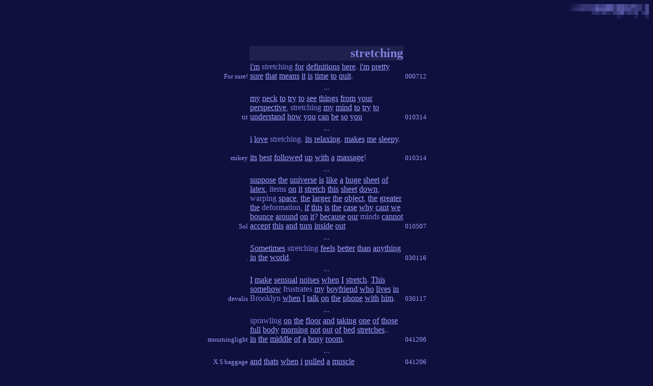

--- FILE ---
content_type: text/html; charset=utf-8
request_url: https://blather.newdream.net/s/stretching.html
body_size: 1958
content:
<html>
<head>
<title>stretching</title>
<style type="text/css">a.noline{text-decoration:none;}</style>
<script defer src="https://umami.tinker.space/script.js" data-website-id="96331c8b-1f60-4bce-85ed-c29a84ff3e5a"></script>

</head>
<body bgcolor=#10103f text=#7f7fdf link=#9f9fff vlink=#8888e8>

<table width=100% height=100% border=0 cellpadding=0 cellspacing=0>

<tr>
 <td></td>
 <td align=right valign=top height=28><a href="https://blather.newdream.net"><img src="../images/mos2.gif" width=162 height=28 border=0></a></td>
</tr>

<tr>
 <td colspan=2 valign=center align=center>


<table>
<tr>
 <td height=50 width=150></td>
</tr>
<tr>
 <td></td>
 <td width=300 align=right bgcolor=#20204f valign=center>
 <font size=+2><b>stretching</b></font>
 </td>
 <td width=150></td>
</tr>






<tr>
 <td align=right valign=bottom width=150>
 <font size=-1>
<a href="https://blather.newdream.net/cgi-bin/blather/who/name=For%20sure%21/email=Subliminal_Man%40Bolt%2Ecom" class="noline">For sure!</a>
 </font>
 </td>
 <td width=300 valign=top >
<a href="https://blather.newdream.net/i/i_m.html">i'm</a> stretching <a href="https://blather.newdream.net/f/for.html">for</a> <a href="https://blather.newdream.net/d/definitions.html">definitions</a> <a href="https://blather.newdream.net/h/here.html">here</a>. <a href="https://blather.newdream.net/i/i_m.html">i'm</a> <a href="https://blather.newdream.net/p/pretty.html">pretty</a> <a href="https://blather.newdream.net/s/sure.html">sure</a> <a href="https://blather.newdream.net/t/that.html">that</a> <a href="https://blather.newdream.net/m/means.html">means</a> <a href="https://blather.newdream.net/i/it.html">it</a> <a href="https://blather.newdream.net/i/is.html">is</a> <a href="https://blather.newdream.net/t/time.html">time</a> <a href="https://blather.newdream.net/t/to.html">to</a> <a href="https://blather.newdream.net/q/quit.html">quit</a>. 
 </td>
 <td width=150 valign=bottom>
 <font size=-1>
<a href="https://blather.newdream.net/cgi-bin/blather/showday/day=000712" class="noline">000712</a>
 </font>
 </td>
</tr>
<tr>
 <td></td>
 <td align=center valign=center height=20>...</td>
 <td></td>
</tr>

<tr>
 <td align=right valign=bottom width=150>
 <font size=-1>
<a href="https://blather.newdream.net/cgi-bin/blather/who/name=tit/email=rosemary1877%40aol%2Ecom" class="noline">tit</a>
 </font>
 </td>
 <td width=300 valign=top >
<a href="https://blather.newdream.net/m/my.html">my</a> <a href="https://blather.newdream.net/n/neck.html">neck</a> <a href="https://blather.newdream.net/t/to.html">to</a> <a href="https://blather.newdream.net/t/try.html">try</a> <a href="https://blather.newdream.net/t/to.html">to</a> <a href="https://blather.newdream.net/s/see.html">see</a> <a href="https://blather.newdream.net/t/things.html">things</a> <a href="https://blather.newdream.net/f/from.html">from</a> <a href="https://blather.newdream.net/y/your.html">your</a> <a href="https://blather.newdream.net/p/perspective.html">perspective</a>, stretching <a href="https://blather.newdream.net/m/my.html">my</a> <a href="https://blather.newdream.net/m/mind.html">mind</a> <a href="https://blather.newdream.net/t/to.html">to</a> <a href="https://blather.newdream.net/t/try.html">try</a> <a href="https://blather.newdream.net/t/to.html">to</a> <a href="https://blather.newdream.net/u/understand.html">understand</a> <a href="https://blather.newdream.net/h/how.html">how</a> <a href="https://blather.newdream.net/y/you.html">you</a> <a href="https://blather.newdream.net/c/can.html">can</a> <a href="https://blather.newdream.net/b/be.html">be</a> <a href="https://blather.newdream.net/s/so.html">so</a> <a href="https://blather.newdream.net/y/you.html">you</a> 
 </td>
 <td width=150 valign=bottom>
 <font size=-1>
<a href="https://blather.newdream.net/cgi-bin/blather/showday/day=010314" class="noline">010314</a>
 </font>
 </td>
</tr>
<tr>
 <td></td>
 <td align=center valign=center height=20>...</td>
 <td></td>
</tr>

<tr>
 <td align=right valign=bottom width=150>
 <font size=-1>
<a href="https://blather.newdream.net/cgi-bin/blather/who/name=mikey/email=akurei%40danworld%2Ecom" class="noline">mikey</a>
 </font>
 </td>
 <td width=300 valign=top >
<a href="https://blather.newdream.net/i/i.html">i</a> <a href="https://blather.newdream.net/l/love.html">love</a> stretching. <a href="https://blather.newdream.net/i/its.html">its</a> <a href="https://blather.newdream.net/r/relaxing.html">relaxing</a>. <a href="https://blather.newdream.net/m/makes.html">makes</a> <a href="https://blather.newdream.net/m/me.html">me</a> <a href="https://blather.newdream.net/s/sleepy.html">sleepy</a>. <br> <br> <a href="https://blather.newdream.net/i/its.html">its</a> <a href="https://blather.newdream.net/b/best.html">best</a> <a href="https://blather.newdream.net/f/followed.html">followed</a> <a href="https://blather.newdream.net/u/up.html">up</a> <a href="https://blather.newdream.net/w/with.html">with</a> <a href="https://blather.newdream.net/a/a.html">a</a> <a href="https://blather.newdream.net/m/massage.html">massage</a>! 
 </td>
 <td width=150 valign=bottom>
 <font size=-1>
<a href="https://blather.newdream.net/cgi-bin/blather/showday/day=010314" class="noline">010314</a>
 </font>
 </td>
</tr>
<tr>
 <td></td>
 <td align=center valign=center height=20>...</td>
 <td></td>
</tr>

<tr>
 <td align=right valign=bottom width=150>
 <font size=-1>
<a href="https://blather.newdream.net/cgi-bin/blather/who/name=Sol" class="noline">Sol</a>
 </font>
 </td>
 <td width=300 valign=top >
<a href="https://blather.newdream.net/s/suppose.html">suppose</a> <a href="https://blather.newdream.net/t/the.html">the</a> <a href="https://blather.newdream.net/u/universe.html">universe</a> <a href="https://blather.newdream.net/i/is.html">is</a> <a href="https://blather.newdream.net/l/like.html">like</a> <a href="https://blather.newdream.net/a/a.html">a</a> <a href="https://blather.newdream.net/h/huge.html">huge</a> <a href="https://blather.newdream.net/s/sheet.html">sheet</a> <a href="https://blather.newdream.net/o/of.html">of</a> <a href="https://blather.newdream.net/l/latex.html">latex</a>, items <a href="https://blather.newdream.net/o/on.html">on</a> <a href="https://blather.newdream.net/i/it.html">it</a> <a href="https://blather.newdream.net/s/stretch.html">stretch</a> <a href="https://blather.newdream.net/t/this.html">this</a> <a href="https://blather.newdream.net/s/sheet.html">sheet</a> <a href="https://blather.newdream.net/d/down.html">down</a>, warping <a href="https://blather.newdream.net/s/space.html">space</a>, <a href="https://blather.newdream.net/t/the.html">the</a> <a href="https://blather.newdream.net/l/larger.html">larger</a> <a href="https://blather.newdream.net/t/the.html">the</a> <a href="https://blather.newdream.net/o/object.html">object</a>, <a href="https://blather.newdream.net/t/the.html">the</a> <a href="https://blather.newdream.net/g/greater.html">greater</a> <a href="https://blather.newdream.net/t/the.html">the</a> deformation, <a href="https://blather.newdream.net/i/if.html">if</a> <a href="https://blather.newdream.net/t/this.html">this</a> <a href="https://blather.newdream.net/i/is.html">is</a> <a href="https://blather.newdream.net/t/the.html">the</a> <a href="https://blather.newdream.net/c/case.html">case</a> <a href="https://blather.newdream.net/w/why.html">why</a> <a href="https://blather.newdream.net/c/cant.html">cant</a> <a href="https://blather.newdream.net/w/we.html">we</a> <a href="https://blather.newdream.net/b/bounce.html">bounce</a> <a href="https://blather.newdream.net/a/around.html">around</a> <a href="https://blather.newdream.net/o/on.html">on</a> <a href="https://blather.newdream.net/i/it.html">it</a>? <a href="https://blather.newdream.net/b/because.html">because</a> <a href="https://blather.newdream.net/o/our.html">our</a> minds <a href="https://blather.newdream.net/c/cannot.html">cannot</a> <a href="https://blather.newdream.net/a/accept.html">accept</a> <a href="https://blather.newdream.net/t/this.html">this</a> <a href="https://blather.newdream.net/a/and.html">and</a> <a href="https://blather.newdream.net/t/turn.html">turn</a> <a href="https://blather.newdream.net/i/inside.html">inside</a> <a href="https://blather.newdream.net/o/out.html">out</a> 
 </td>
 <td width=150 valign=bottom>
 <font size=-1>
<a href="https://blather.newdream.net/cgi-bin/blather/showday/day=010507" class="noline">010507</a>
 </font>
 </td>
</tr>
<tr>
 <td></td>
 <td align=center valign=center height=20>...</td>
 <td></td>
</tr>

<tr>
 <td align=right valign=bottom width=150>
 <font size=-1>
<a href="https://blather.newdream.net/cgi-bin/blather/who/name=%2E" class="noline">.</a>
 </font>
 </td>
 <td width=300 valign=top >
<a href="https://blather.newdream.net/s/sometimes.html">Sometimes</a> stretching <a href="https://blather.newdream.net/f/feels.html">feels</a> <a href="https://blather.newdream.net/b/better.html">better</a> <a href="https://blather.newdream.net/t/than.html">than</a> <a href="https://blather.newdream.net/a/anything.html">anything</a> <a href="https://blather.newdream.net/i/in.html">in</a> <a href="https://blather.newdream.net/t/the.html">the</a> <a href="https://blather.newdream.net/w/world.html">world</a>. 
 </td>
 <td width=150 valign=bottom>
 <font size=-1>
<a href="https://blather.newdream.net/cgi-bin/blather/showday/day=030116" class="noline">030116</a>
 </font>
 </td>
</tr>
<tr>
 <td></td>
 <td align=center valign=center height=20>...</td>
 <td></td>
</tr>

<tr>
 <td align=right valign=bottom width=150>
 <font size=-1>
<a href="https://blather.newdream.net/cgi-bin/blather/who/name=devalis/email=xlethalallurex%40aol%2Ecom" class="noline">devalis</a>
 </font>
 </td>
 <td width=300 valign=top >
<a href="https://blather.newdream.net/i/i.html">I</a> <a href="https://blather.newdream.net/m/make.html">make</a> <a href="https://blather.newdream.net/s/sensual.html">sensual</a> <a href="https://blather.newdream.net/n/noises.html">noises</a> <a href="https://blather.newdream.net/w/when.html">when</a> <a href="https://blather.newdream.net/i/i.html">I</a> <a href="https://blather.newdream.net/s/stretch.html">stretch</a>. <a href="https://blather.newdream.net/t/this.html">This</a> <a href="https://blather.newdream.net/s/somehow.html">somehow</a> frustrates <a href="https://blather.newdream.net/m/my.html">my</a> <a href="https://blather.newdream.net/b/boyfriend.html">boyfriend</a> <a href="https://blather.newdream.net/w/who.html">who</a> <a href="https://blather.newdream.net/l/lives.html">lives</a> <a href="https://blather.newdream.net/i/in.html">in</a> Brooklyn <a href="https://blather.newdream.net/w/when.html">when</a> <a href="https://blather.newdream.net/i/i.html">I</a> <a href="https://blather.newdream.net/t/talk.html">talk</a> <a href="https://blather.newdream.net/o/on.html">on</a> <a href="https://blather.newdream.net/t/the.html">the</a> <a href="https://blather.newdream.net/p/phone.html">phone</a> <a href="https://blather.newdream.net/w/with.html">with</a> <a href="https://blather.newdream.net/h/him.html">him</a>. 
 </td>
 <td width=150 valign=bottom>
 <font size=-1>
<a href="https://blather.newdream.net/cgi-bin/blather/showday/day=030117" class="noline">030117</a>
 </font>
 </td>
</tr>
<tr>
 <td></td>
 <td align=center valign=center height=20>...</td>
 <td></td>
</tr>

<tr>
 <td align=right valign=bottom width=150>
 <font size=-1>
<a href="https://blather.newdream.net/cgi-bin/blather/who/name=mourninglight" class="noline">mourninglight</a>
 </font>
 </td>
 <td width=300 valign=top >
sprawling <a href="https://blather.newdream.net/o/on.html">on</a> <a href="https://blather.newdream.net/t/the.html">the</a> <a href="https://blather.newdream.net/f/floor.html">floor</a> <a href="https://blather.newdream.net/a/and.html">and</a> <a href="https://blather.newdream.net/t/taking.html">taking</a> <a href="https://blather.newdream.net/o/one.html">one</a> <a href="https://blather.newdream.net/o/of.html">of</a> <a href="https://blather.newdream.net/t/those.html">those</a> <a href="https://blather.newdream.net/f/full.html">full</a> <a href="https://blather.newdream.net/b/body.html">body</a> <a href="https://blather.newdream.net/m/morning.html">morning</a> <a href="https://blather.newdream.net/n/not.html">not</a> <a href="https://blather.newdream.net/o/out.html">out</a> <a href="https://blather.newdream.net/o/of.html">of</a> <a href="https://blather.newdream.net/b/bed.html">bed</a> <a href="https://blather.newdream.net/s/stretches.html">stretches</a>.. <br> <a href="https://blather.newdream.net/i/in.html">in</a> <a href="https://blather.newdream.net/t/the.html">the</a> <a href="https://blather.newdream.net/m/middle.html">middle</a> <a href="https://blather.newdream.net/o/of.html">of</a> <a href="https://blather.newdream.net/a/a.html">a</a> <a href="https://blather.newdream.net/b/busy.html">busy</a> <a href="https://blather.newdream.net/r/room.html">room</a>. 
 </td>
 <td width=150 valign=bottom>
 <font size=-1>
<a href="https://blather.newdream.net/cgi-bin/blather/showday/day=041206" class="noline">041206</a>
 </font>
 </td>
</tr>
<tr>
 <td></td>
 <td align=center valign=center height=20>...</td>
 <td></td>
</tr>

<tr>
 <td align=right valign=bottom width=150>
 <font size=-1>
<a href="https://blather.newdream.net/cgi-bin/blather/who/name=X%20S%20baggage" class="noline">X S baggage</a>
 </font>
 </td>
 <td width=300 valign=top >
<a href="https://blather.newdream.net/a/and.html">and</a> <a href="https://blather.newdream.net/t/thats.html">thats</a> <a href="https://blather.newdream.net/w/when.html">when</a> <a href="https://blather.newdream.net/i/i.html">i</a> <a href="https://blather.newdream.net/p/pulled.html">pulled</a> <a href="https://blather.newdream.net/a/a.html">a</a> <a href="https://blather.newdream.net/m/muscle.html">muscle</a> 
 </td>
 <td width=150 valign=bottom>
 <font size=-1>
<a href="https://blather.newdream.net/cgi-bin/blather/showday/day=041206" class="noline">041206</a>
 </font>
 </td>
</tr>
<tr>
 <td height=1></td>
</tr>

<tr>
 <td></td>
 <td align=right valign=top>
 <font size=-1>
what's it to you?<br>
<a href="https://blather.newdream.net/cgi-bin/blather/who">who</a>
<a href="https://blather.newdream.net/cgi-bin/blather/random/from=stretching">go</a>
 </font>
 </td>
 <td valign=top height=200>
 <font size=-1>
<a href="https://blather.newdream.net/cgi-bin/blather/addform/word=stretching">blather</a> <br>
<a href="https://blather.newdream.net/cgi-bin/blather/refs/word=stretching">from</a>
 </font>
 </td>
</tr>
</table>


 </td>
</tr>

</table>

</body>
</html>

